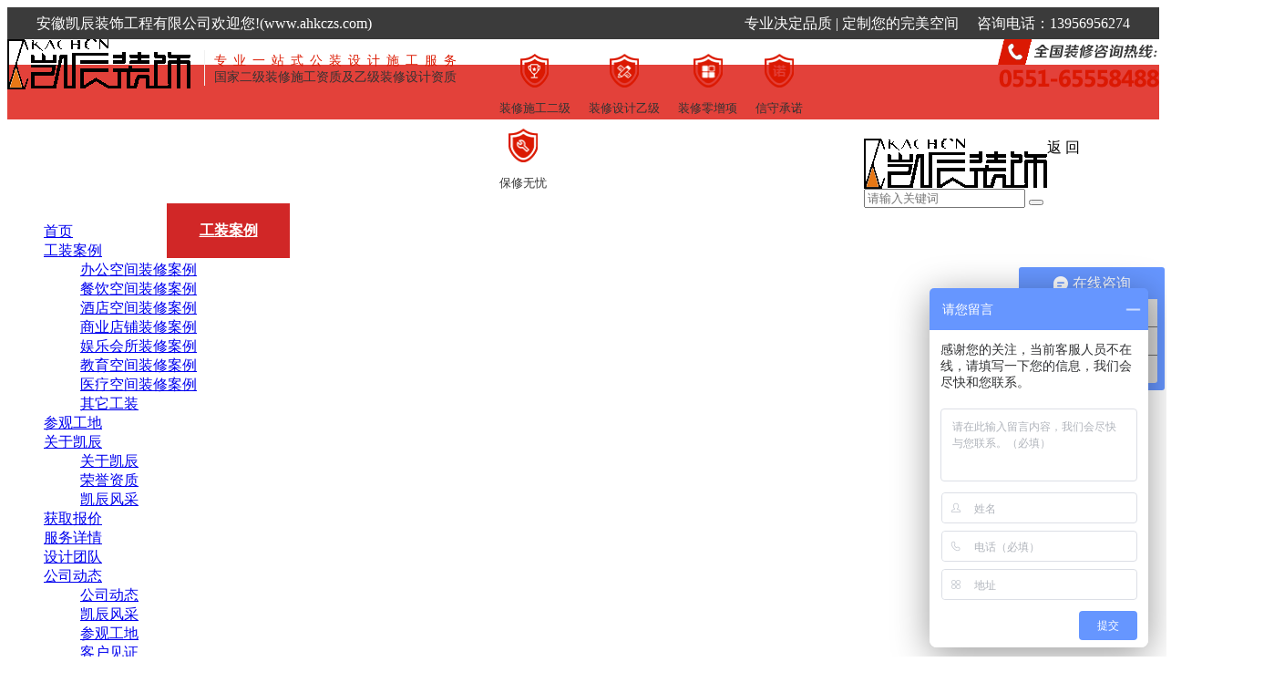

--- FILE ---
content_type: text/html
request_url: http://www.ahkczs.com/a/jianshenfang/470.html
body_size: 7751
content:
<!DOCTYPE html>
<html xmlns="http://www.w3.org/1999/xhtml">


<head>
    <meta http-equiv="Content-Type" content="text/html; charset=utf-8">
    <meta http-equiv="Content-Language" content="zh-CN">
    <meta http-equiv="X-UA-Compatible" content="IE=edge,chrome=1">

    <meta name="viewport" content="width=device-width, initial-scale=1, maximum-scale=1">
    <meta name="wap-font-scale" content="no">
    <meta name="apple-mobile-web-app-capable" content="yes">
    <meta name="format-detection" content="telephone=no">



    <meta name="Robots" content="all">
    <title>合肥会所装修：奥宇健身房装修效果图-安徽省凯辰建筑装饰工程有限公司</title>
    <meta name="keywords" content="合肥工装公司，合肥装修公司，合肥店铺装修，合肥餐饮店装修，合肥办公室装修，合肥酒店装修，合肥宾馆装修，合肥会所装修，合肥厂房装修，合肥装饰公司，合肥工装报价，合肥工装案例" />
    <meta name="description" content="凯辰装饰公司，合肥工装公司，专门从事合肥办公室装修、合肥酒店装修、合肥宾馆装修、合肥餐饮店装修、合肥店铺装修、合肥会所装修、合肥厂房装修等的工装装修公司，合肥工装公司凯辰装饰，以口碑铸造品牌！咨询电话：15375465488" />

    <link rel="stylesheet" href="http://www.ahkczs.com/templets/xue2020/static/css/font_1365277_2hneyyz7t9u.css">
    <link rel="stylesheet" href="http://www.ahkczs.com/templets/xue2020/static/css/core.css">
    <link rel="stylesheet" href="http://www.ahkczs.com/templets/xue2020/static/css/style.css">
    <script type="text/javascript" src="http://www.ahkczs.com/templets/xue2020/static/js/jquery.js"></script>

    <style>
        .detail-page {
            margin-top: 30px;
        }

        .server{
            display: flex;
            flex-wrap: wrap;
        }

     
        
        .server a{
            width: 25%;
            padding: 10px;
            box-sizing: border-box;
        }

        .server a img{
            width: 100%;
        }

        .server.team-con {
    background: #fff;
    padding: 20px;
}


@media screen and (max-width: 1050px) {
            .server a{
            width: 50%;
            padding: 10px;
            box-sizing: border-box;
            }
        }
        
    </style>
</head>

<body>
<div class="header">

    <div class="top_bj">
        <div class="w1200"> <span class="f_l">安徽凯辰装饰工程有限公司欢迎您!(www.ahkczs.com)</span><span class="f_r">专业决定品质 | 定制您的完美空间&nbsp;&nbsp;&nbsp;&nbsp;&nbsp;咨询电话：13956956274</span></div>
    </div>
    <div class="wp1350">
        
            <div class="logo f_l"> <a href="/"> <img src="http://www.ahkczs.com/logo.png" width="234" height="52" alt="凯辰装饰">
                <div class="logo_t"> <span>专业一站式公装设计施工服务</span><br>
                    国家二级装修施工资质及乙级装修设计资质 </div>
                </a> </div>
            <div class="top_icon f_l">
                <ul>
                    <li> <img src="/z_tupian/top_icon1.png" width="32" height="38" alt="装修施工二级">
                        <p>装修施工二级</p>
                    </li>
                    <li> <img src="/z_tupian/top_icon2.png" width="32" height="38" alt="装修设计乙级">
                        <p>装修设计乙级</p>
                    </li>
                    <li> <img src="/z_tupian/top_icon3.png" width="32" height="38" alt="装修零增项">
                        <p>装修零增项</p>
                    </li>
                    <li> <img src="/z_tupian/top_icon4.png" width="32" height="38" alt="信守承诺">
                        <p>信守承诺</p>
                    </li>
                    <li> <img src="/z_tupian/top_icon5.png" width="32" height="38" alt="保修无忧">
                        <p>保修无忧</p>
                    </li>
                </ul>
            </div>
            <div class="top_tel f_r"> <img src="/z_tupian/top_tel.png" width="177" height="55"> </div>
       
    </div>
    <div class="nav-box h_bot">

       
           
        <ul class="menu clearfix left">



            <li ><a href="/" >首页</a></li>
            <li class="on"><a href="http://www.ahkczs.com/gongzhuanganli/" >工装案例</a></li><li class=""><a href="http://www.ahkczs.com/gongdi/" >参观工地</a></li><li class=""><a href="http://www.ahkczs.com/guanyu/kaichen/" >关于凯辰</a></li><li class=""><a href="http://www.ahkczs.com/baojia/" >获取报价</a></li><li class=""><a href="http://www.ahkczs.com/fuwuliucheng/" >服务详情</a></li><li class=""><a href="http://www.ahkczs.com/shejituandui/" >设计团队</a></li><li class=""><a href="http://www.ahkczs.com/gongsixinwen/" >公司动态</a></li><li class=""><a href="http://www.ahkczs.com/gongzhuangzs/" >工装知识</a></li><li class=""><a href="http://www.ahkczs.com/lianxiwomen/" >联系我们</a></li>

        </ul>
    </div>
</div>


<header class="mobile-header">
    <h1 class="logo">
        <a href="/">
            <img src='http://www.ahkczs.com/logo.png' alt="凯辰装饰">
        </a>
    </h1>
    <div class="menu-btn iconfont icon-unie625" id="menuBtn"></div>
</header>

<div class="nav-mobile-con" id="navMobile">
    <div class="bg"></div>
    <div class="nav-mobile-top"><i class="iconfont icon-fanhui"></i>返 回</div>
    <form class="nav-mobile-search" action="">
        <input type="text" placeholder="请输入关键词">
        <button class="iconfont icon-sousuo"></button>
    </form>
    <div class="nav-mobile" id="navScroller">
        <div class="nav-mobile-wp">
            <ul>
                <li>
                    <div class="nav-mobile-title"><a href="/">首页</a></div>
                </li>

                <li>
                        <div class="nav-mobile-title"><a href="http://www.ahkczs.com/gongzhuanganli/">工装案例</a></div>


                         <ol class="sub">
                       
                             
                            <li><a href="http://www.ahkczs.com/bangonganli/">办公空间装修案例</a></li>
                          
                             
                            <li><a href="http://www.ahkczs.com/canyinanli/">餐饮空间装修案例</a></li>
                          
                             
                            <li><a href="http://www.ahkczs.com/binguanjiudiananli/">酒店空间装修案例</a></li>
                          
                             
                            <li><a href="http://www.ahkczs.com/shangyeanli/">商业店铺装修案例</a></li>
                          
                             
                            <li><a href="http://www.ahkczs.com/yulehuisuoanli/">娱乐会所装修案例</a></li>
                          
                             
                            <li><a href="http://www.ahkczs.com/jiaoyuanli/">教育空间装修案例</a></li>
                          
                             
                            <li><a href="http://www.ahkczs.com/yiliaomeironganli/">医疗空间装修案例</a></li>
                          
                             
                            <li><a href="http://www.ahkczs.com/qitaanli/">其它工装</a></li>
                          
                             
                             </ol>
                    </li><li>
                        <div class="nav-mobile-title"><a href="http://www.ahkczs.com/gongdi/">参观工地</a></div>


                        
                       
                             
                            
                    </li><li>
                        <div class="nav-mobile-title"><a href="http://www.ahkczs.com/guanyu/kaichen/">关于凯辰</a></div>


                         <ol class="sub">
                       
                             
                            <li><a href="http://www.ahkczs.com/guanyu/kaichen/">关于凯辰</a></li>
                          
                             
                            <li><a href="http://www.ahkczs.com/guanyu/rongyuzizhi/">荣誉资质</a></li>
                          
                             
                            <li><a href="http://www.ahkczs.com/guanyu/fengcai/">凯辰风采</a></li>
                          
                             
                             </ol>
                    </li><li>
                        <div class="nav-mobile-title"><a href="http://www.ahkczs.com/baojia/">获取报价</a></div>


                        
                       
                             
                            
                    </li><li>
                        <div class="nav-mobile-title"><a href="http://www.ahkczs.com/fuwuliucheng/">服务详情</a></div>


                        
                       
                             
                            
                    </li><li>
                        <div class="nav-mobile-title"><a href="http://www.ahkczs.com/shejituandui/">设计团队</a></div>


                        
                       
                             
                            
                    </li><li>
                        <div class="nav-mobile-title"><a href="http://www.ahkczs.com/gongsixinwen/">公司动态</a></div>


                         <ol class="sub">
                       
                             
                            <li><a href="http://www.ahkczs.com/gongsixinwen/">公司动态</a></li>
                          
                             
                            <li><a href="http://www.ahkczs.com/zx/fengcai/">凯辰风采</a></li>
                          
                             
                            <li><a href="http://www.ahkczs.com/zuixinzixun/canguangongdi/">参观工地</a></li>
                          
                             
                            <li><a href="http://www.ahkczs.com/zuixinzixun/kehujianzheng/">客户见证</a></li>
                          
                             
                            <li><a href="http://www.ahkczs.com/xingyexinwen/">行业动态</a></li>
                          
                             
                             </ol>
                    </li><li>
                        <div class="nav-mobile-title"><a href="http://www.ahkczs.com/gongzhuangzs/">工装知识</a></div>


                         <ol class="sub">
                       
                             
                            <li><a href="http://www.ahkczs.com/bangongshi/">办公空间装修知识</a></li>
                          
                             
                            <li><a href="http://www.ahkczs.com/canyindian/">餐饮空间装修知识</a></li>
                          
                             
                            <li><a href="http://www.ahkczs.com/binguanjiudian/">宾馆酒店装修知识</a></li>
                          
                             
                            <li><a href="http://www.ahkczs.com/shangyedianmian/">商业店面装修知识</a></li>
                          
                             
                            <li><a href="http://www.ahkczs.com/jiaoyujigou/">教育机构装修知识</a></li>
                          
                             
                            <li><a href="http://www.ahkczs.com/yulehuisuo/">娱乐会所装修知识</a></li>
                          
                             
                            <li><a href="http://www.ahkczs.com/yiliaomeirong/">医疗美容装修知识</a></li>
                          
                             
                            <li><a href="http://www.ahkczs.com/qita/">其它工装装修知识</a></li>
                          
                             
                             </ol>
                    </li><li>
                        <div class="nav-mobile-title"><a href="http://www.ahkczs.com/lianxiwomen/">联系我们</a></div>


                        
                       
                             
                            
                    </li>
                 
            </ul>
        </div>
    </div>
</div>

<style>
    .top_bj {
    height: 35px;
    line-height: 35px;
    background-color: #3b3b3b;
    color: #fff;
}
.w1200 {
    width: 1200px;
    margin: 0 auto;
    display: block;
    overflow: hidden;
}


.f_l {
    float: left;
}

.f_r {
    float: right;
}
.logo img {
    float: left;
}
.logo .logo_t {
    font-size: 14px;
    color: #333;
    float: left;
    border-left: 1px solid #f1f1f1;
    padding: 3px 0 0px 10px;
    margin-left: 15px;
    margin-top: 12px;
}
.logo .logo_t span {
    color: #db1902;
    letter-spacing: 7px;
    font-size: 14px;
}
.top_icon {
    width: 440px;
   
  
}
.top_icon ul li {
    float: left;
    margin-right: 20px;
}
.top_icon ul li img {
    margin: 0 auto;
    text-align: center;
    display: block;
}
.top_icon ul li p {
    font-size: 13px;
    color: #333;
    text-align: center;
}

.head {
    position: relative;
    z-index: 600;
    margin-top: 18px;
}

.header .logo{
    padding-top: 0!important;
}
    .menu {
    overflow: hidden;
    width: 1350px;
    margin: 0 auto;
    display: flex;
    }
.menu li {
    text-align: center;
    flex:1;

}

.menu li:after {
    width: 1px;
    height: 10px;
    right: 0;
    top: 50%;
    margin-top: -5px;
    position: absolute;
    content: '';
    background: rgba(255,255,255,0.2);
}
ul, li {
    list-style: none;
}
.menu li a {
    color: #fff;
    font-size: 16px;
   width: 100%;
    display: inline-block;
    font-weight: 700;


}

.menu li a:hover {
    background-color: #d12727;
    background-image: url(/templets/xue2020/static/image/icon1.png);
    background-position: center bottom;
    background-repeat: no-repeat;
}

.menu li.on a{
    background-color: #d12727;
    background-image: url(/templets/xue2020/static/image/icon1.png);
    background-position: center bottom;
    background-repeat: no-repeat;
}
.h_bot {
    height: 60px;
    line-height: 60px;
    background: #e3413a;
    margin-top: 28px;
  

}

.header .logo a img{
    width: auto;
    height: auto;
}
</style>

<div class="designer-banner" style="background-image:url(/templets/xue2020/static/image/20190912181225_733.jpg);"></div>

<div class="designer-con">
    <div class="designer-top">
        <div class="wp1350">
            <div class="top">
                <div class="bread">
                    <i class="iconfont icon-index-select"></i>
                    <a href='http://www.ahkczs.com/'>主页</a> > <a href='http://www.ahkczs.com/gongzhuanganli/'>工装案例</a> > <a href='http://www.ahkczs.com/yulehuisuoanli/'>娱乐会所装修案例</a> > <a href='http://www.ahkczs.com/a/jianshenfang/'>健身房</a> > 

                </div>
                <a href="http://www.ahkczs.com/a/jianshenfang/" title="返回列表" class="top-back-btn">返回列表</a>
            </div>
            <div class="news-detail-box">
                <div class="topic">
                    <h2>合肥会所装修：奥宇健身房装修效果图</h2>
                    <div class="tip">发布时间：2019-03-02  文章来源：安徽凯辰装饰</div>
                </div>
                <div class="article">
                 <p style="text-align: center;">
	<strong>健身房装修案例：奥宇健身房装修效果图</strong><br />
	<br />
	<img alt="合肥会所装修：奥宇健身房装修效果图" src="http://www.ahkczs.com/uploads/allimg/181016/1-1Q0161605124E.jpg" style="width: 500px; height: 360px;" /><br />
	奥宇健身房装修效果图&mdash;&mdash;前台<br />
	<br />
	<img alt="合肥会所装修：奥宇健身房装修效果图" src="http://www.ahkczs.com/uploads/allimg/181016/1-1Q016160542418.jpg" style="width: 500px; height: 360px;" /><br />
	奥宇健身房装修效果图&mdash;&mdash;重力室<br />
	<br />
	<img alt="合肥会所装修：奥宇健身房装修效果图" src="http://www.ahkczs.com/uploads/allimg/181016/1-1Q01616055AE.jpg" style="width: 500px; height: 360px;" /><br />
	奥宇健身房装修效果图&mdash;&mdash;过道<br />
	<br />
	<img alt="合肥会所装修：奥宇健身房装修效果图" src="http://www.ahkczs.com/uploads/allimg/181016/1-1Q01616060VO.jpg" style="width: 500px; height: 360px;" /><br />
	奥宇健身房装修效果图&mdash;&mdash;力量区<br />
	<br />
	<img alt="合肥会所装修：奥宇健身房装修效果图" src="http://www.ahkczs.com/uploads/allimg/181016/1-1Q01616061JY.jpg" style="width: 500px; height: 360px;" /><br />
	奥宇健身房装修效果图&mdash;&mdash;动力车室<br />
	<br />
	<img alt="合肥会所装修：奥宇健身房装修效果图" src="http://www.ahkczs.com/uploads/allimg/181016/1-1Q016160634M4.jpg" style="width: 500px; height: 360px;" /><br />
	奥宇健身房装修效果图&mdash;&mdash;瑜伽室</p>

            </div>
            <div class="detail-page">

                
                <a  class="item" href=http://www.ahkczs.com/a/jianshenfang/769.html >
                    <i class="iconfont icon-jiantou-copy"></i>
                    <span>上一篇</span>
                </a>
                <a href="http://www.ahkczs.com/a/jianshenfang/" class="item">
                    <i class="iconfont icon-daohang"></i>
                    <span>返回列表</span>
                </a>
                <a class="item" href=http://www.ahkczs.com/a/jianshenfang/445.html  >
                    <span>下一篇</span>
                    <i class="iconfont icon-jiantou"></i>
                </a>
            </div>
            <div class="info-recommend">
                <div class="title">
                    <div class="cn">
                        <i class="iconfont icon-anli"></i>
                        <span>资讯推荐</span>
                    </div>
                    <div class="en">Information recommendation</div>
                </div>
                <div class="recommend-swiper">
                    <div class="recommend-prev iconfont icon-right-arrow"></div>
                    <div class="recommend-next iconfont icon-right-arrow"></div>
                    <div class="swiper-container">
                        <div class="swiper-wrapper">

                            <div class="swiper-slide">
                                <a href="http://www.ahkczs.com/a/jianshenfang/417.html" title="合肥健身会所装修案例【凯辰">
                                    <div class="img"><img src="http://www.ahkczs.com/uploads/allimg/181008/1-1Q00Q4391A39-lp.jpg" alt="合肥健身会所装修案例【凯辰"></div>
                                    <h3 class="t toe">合肥健身会所装修案例【凯辰</h3>
                                </a>
                            </div>
<div class="swiper-slide">
                                <a href="http://www.ahkczs.com/a/jianshenfang/470.html" title="合肥会所装修：奥宇健身房装">
                                    <div class="img"><img src="http://www.ahkczs.com/uploads/allimg/181016/1-1Q0161605124E-lp.jpg" alt="合肥会所装修：奥宇健身房装"></div>
                                    <h3 class="t toe">合肥会所装修：奥宇健身房装</h3>
                                </a>
                            </div>
<div class="swiper-slide">
                                <a href="http://www.ahkczs.com/a/jianshenfang/769.html" title="健身房设计装修：传统健身与">
                                    <div class="img"><img src="http://www.ahkczs.com/uploads/190416/1-1Z416120U9254.jpg" alt="健身房设计装修：传统健身与"></div>
                                    <h3 class="t toe">健身房设计装修：传统健身与</h3>
                                </a>
                            </div>
<div class="swiper-slide">
                                <a href="http://www.ahkczs.com/a/jianshenfang/436.html" title="合肥会所装修：简约风瑜伽会">
                                    <div class="img"><img src="http://www.ahkczs.com/uploads/allimg/181009/1-1Q0091F919446-lp.jpg" alt="合肥会所装修：简约风瑜伽会"></div>
                                    <h3 class="t toe">合肥会所装修：简约风瑜伽会</h3>
                                </a>
                            </div>
<div class="swiper-slide">
                                <a href="http://www.ahkczs.com/a/jianshenfang/445.html" title="合肥会所装修：1800m²健身房">
                                    <div class="img"><img src="http://www.ahkczs.com/uploads/allimg/181010/1-1Q010145Z94B-lp.jpg" alt="合肥会所装修：1800m²健身房"></div>
                                    <h3 class="t toe">合肥会所装修：1800m²健身房</h3>
                                </a>
                            </div>

							
						                            
						
						                        </div>
                    </div>
                </div>
            </div>
        </div>
    </div>
</div>
<script>
    $(function () {
        var recommendSwiper = new Swiper('.recommend-swiper .swiper-container', {
            simulateTouch: false,
            autoplay: {
                delay: 3000,
                disableOnInteraction: false
            },
            slidesPerView: 3,
            spaceBetween: 100,
            navigation: {
                prevEl: '.recommend-prev',
                nextEl: '.recommend-next'
            },
            breakpoints: {
                1366: {
                    spaceBetween: 60
                },
                1024: {
                    spaceBetween: 40
                },
                800: {
                    spaceBetween: 20
                },
                750: {
                    slidesPerView: 2,
                    spaceBetween: 10
                }
            }
        })
    })
</script>
<div class="footer"  style="padding: 120px 0;">
    <div class="wp1600">
        <div class="footer-left">
            <div class="ewm-img">
                <img src="http://www.ahkczs.com/templets/xue2019/static/images/weixin.jpg" alt="二维码">
            </div>
            <div class="info">
                <div class="info-top">
                    <div class="img">
                        <img src="http://www.ahkczs.com/templets/xue2019/static/images/weixin.jpg" alt="二维码">
                    </div>
                    <div class="tel"><i class="iconfont icon-dianhua"></i>0551-65558488</div>
                </div>

                <div class="p">
                    <p>地址：合肥市望江西路与肥西路交叉口西湖国际广场D座1210</p>
                    <p><a target="_blank" href="http://beian.miit.gov.cn/">网站备案号：皖ICP备20004942号-1</a></p>
                    <P><a target="_blank" href="https://tongji.baidu.com/web/welcome/ico?s=306c62debb013f971daf8627763eb8b4">网站统计</a></P>
                </div>
            </div>
        </div>
        <div class="footer-right">
            <div class="footer-nav">
                                <a href="/gongzhuanganli/">
                    <div class="icon">
                        <img src="http://www.ahkczs.com/templets/xue2020/static/picture/20190909093432_985.png" alt="装修案例">
                    </div>
                    <p>装修案例</p>
                </a>
                                <a href="/gongdi/">
                    <div class="icon">
                        <img src="http://www.ahkczs.com/templets/xue2020/static/picture/20190909093901_939.png" alt="参观工地">
                    </div>
                    <p>参观工地</p>
                </a>
                                <a href="/guanyu/kaichen/">
                    <div class="icon">
                        <img src="http://www.ahkczs.com/templets/xue2020/static/picture/20190909093653_296.png" alt="关于凯辰">
                    </div>
                    <p>关于凯辰</p>
                </a>
                                <a href="/baojia/">
                    <div class="icon">
                        <img src="http://www.ahkczs.com/templets/xue2020/static/picture/20190909093844_939.png" alt="获取报价">
                    </div>
                    <p>获取报价</p>
                </a>
                                <a href="/fuwuliucheng/">
                    <div class="icon">
                        <img src="http://www.ahkczs.com/templets/xue2020/static/picture/20190909093715_659.png" alt="服务范围">
                    </div>
                    <p>服务范围</p>
                </a>
                                <a href="/shejituandui/">
                    <div class="icon">
                        <img src="http://www.ahkczs.com/templets/xue2020/static/picture/20190909093735_301.png" alt="设计团队">
                    </div>
                    <p>设计团队</p>
                </a>
                                <a href="/gongsixinwen/">
                    <div class="icon">
                        <img src="http://www.ahkczs.com/templets/xue2020/static/picture/20190909093828_428.png" alt="装修资讯">
                    </div>
                    <p>装修资讯</p>
                </a>
                                <a href="/lianxiwomen/">
                    <div class="icon">
                        <img src="http://www.ahkczs.com/templets/xue2020/static/picture/20190909093916_608.png" alt="联系我们">
                    </div>
                    <p>联系我们</p>
                </a>
                
            </div>
            <div class="footer-link" id="footer-link">
                <div class="title">友情链接:</div>
                <div class="list">
                    <a href='http://zhuanghuang.jiameng.com' target='_blank'>装潢加盟</a> <a href='http://www.gufloor.com' target='_blank'>木地板厂家</a> <a href='http://www.lechorn.com' target='_blank'>软膜天花</a> <a href='http://www.bj-hzhy.com/' target='_blank'>园林椅</a> <a href='http://www.keltonps.com/' target='_blank'>集成背景墙</a> 
                    
                </div>
            </div>
        </div>
    </div>
        <div class="footer-fixed">
        <div class="footer-fixed-wp">
            <div class="left">
                <div class="left-img">
                    <img src="http://www.ahkczs.com/templets/xue2020/static/picture/form_img1.png" alt="快速上门量房">
                </div>
                <div class="left-info">
                    <p class="cn"><span class="color-red">1小时</span>快速上门量房</p>
                    <p class="en">1 hour quick door-to-door measurement room</p>
                </div>
            </div>
            
<script src="http://www.ahkczs.com/templets/xue2020/static/js/basicrun.js"></script>
<link rel="stylesheet" href="http://www.ahkczs.com/templets/xue2020/static/css/validform.css">
<script type="text/javascript" src="http://www.ahkczs.com/templets/xue2020/static/js/Validform_v5.3.2_min.js"></script>
　<script src="http://libs.baidu.com/jquery/2.1.4/jquery.min.js"></script>
<form name="add" id="add" method="post" action="">
   
    <div class="input-box">
        <span class="input-text">姓名：</span>
        <div class="input">
            <input type="text"  id="name" name="name" placeholder="请填写姓名" >
        </div>
    </div>
    <div class="input-box">
        <span class="input-text">手机：</span>
        <div class="input">
            <input type="text"  id="shouji" name="shouji" placeholder="请填写手机">
        </div>
    </div>
    <button type="button" onclick="add_ajaxmessage()" >立刻免费申请</button>
</form>
<script>

  
function add_ajaxmessage(){

    // console.log(1111)

    var Time=getFormatDate();

    //获取当前时间
    function getFormatDate(){
        var nowDate = new Date();
        var year = nowDate.getFullYear();
        var month = nowDate.getMonth() + 1 < 10 ? "0" + (nowDate.getMonth() + 1) : nowDate.getMonth() + 1;
        var date = nowDate.getDate() < 10 ? "0" + nowDate.getDate() : nowDate.getDate();
        var hour = nowDate.getHours()< 10 ? "0" + nowDate.getHours() : nowDate.getHours();
        var minute = nowDate.getMinutes()< 10 ? "0" + nowDate.getMinutes() : nowDate.getMinutes();
        var second = nowDate.getSeconds()< 10 ? "0" + nowDate.getSeconds() : nowDate.getSeconds();
        return year + "-" + month + "-" + date+" "+hour+":"+minute+":"+second;
    }



        
    var name=$("#name").val();
    var shouji =$("#shouji").val();

    
    //定义变量接收上面表单每项的值和几个dede隐藏的input的值
    var dataString = 'name='+ name+ '&shouji='+shouji +'&time='+Time+'&action=post'+ '&diyid=3&submit=提交&do=2&dede_fields=name,text;shouji,text;time,text'+'&dede_fieldshash=2ed892a14cd248ec6ebcddcb02cac389';
    $.ajax({
        type: "POST",
        url: "/plus/diy.php", //提交到后台文件
        data: dataString, //传值
        success: function(data) {
 
            alert(data);//成功打印PHP返回的值
        
        }
    });
    return false;
 
}
</script>
            <div class="close-btn iconfont icon-guanbi"></div>
        </div>
    </div>
    </div>

<div class="mobile-bottom-fixed">
    <div class="item" id="showPhone">
        <i class="iconfont icon-dianhua1"></i>
        <span>拨打热线</span>
    </div>
    <a href="http://p.qiao.baidu.com/cps/chat?siteId=13237412&userId=27536764" class="item">
        <i class="iconfont icon-kefu"></i>
        <span>在线咨询</span>
    </a>
    <a href="/baojia/" class="item">
        <i class="iconfont icon-wenhao"></i>
        <span>免费询价</span>
    </a>
</div>

<div class="mobile-phone-con">
    <div class="bg"></div>
    <div class="mobile-phone-box">
        <a href="tel:0551-65558488">0551-65558488</a>
        <a href="tel:13956956274">13956956274</a>
    </div>
</div>



<ul class="right-float">
    <li>
        <a target="_blank" href="javascript:;" class="a-box">
            <div class="icon iconfont icon-kefu"></div>
            <p>在线客服</p>
        </a>
    </li>
    <li>
        <div class="a-box">
            <div class="icon iconfont icon-dianhua1"></div>
            <p>服务热线</p>
        </div>
		<div class="a-tel info">
            <p>0551-65558488</p>
            <p>13956956274</p>
        </div>
    </li>
    <li>
        <div class="a-box">
            <div class="icon iconfont icon-saoma"></div>
            <p>微信号</p>
        </div>
        <div class="a-popup img">
            <img src="http://www.ahkczs.com/templets/xue2019/static/images/weixin.jpg" alt="扫码关注公众号">
            <p>扫码联系凯辰</p>
        </div>
    </li>
    <li>
        <div class="a-box" id="backTop">
            <div class="icon iconfont icon-dingbu"></div>
            <p>返回顶部</p>
        </div>
    </li>
</ul>
<script type="text/javascript" src="http://www.ahkczs.com/templets/xue2020/static/js/20739685.js"></script>
</body>
<script type="text/javascript" src="http://www.ahkczs.com/templets/xue2020/static/js/core.js"></script>
<script type="text/javascript" src="http://www.ahkczs.com/templets/xue2020/static/js/script.js"></script>
<script language="javascript" src="http://www.ahkczs.com/templets/xue2020/static/js/LsJS-LZS78734660_cn.js"></script>
<script>
if(/Android|webOS|iPhone|iPad|Windows Phone/i.test(navigator.userAgent)) {
	$('#footer-link').hide();
}
</script>



<script>
var _hmt = _hmt || [];
(function() {
  var hm = document.createElement("script");
  hm.src = "https://hm.baidu.com/hm.js?306c62debb013f971daf8627763eb8b4";
  var s = document.getElementsByTagName("script")[0]; 
  s.parentNode.insertBefore(hm, s);
})();
</script>
<script> var _hmt = _hmt || []; (function() {   var hm = document.createElement("script");   hm.src = "https://hm.baidu.com/hm.js?ffefd27be4dd49a84a23131baba26ed3";   var s = document.getElementsByTagName("script")[0];    s.parentNode.insertBefore(hm, s); })(); </script>
http://p.qiao.baidu.com/cps/chat?siteId=13237412&userId=27536764
</html>